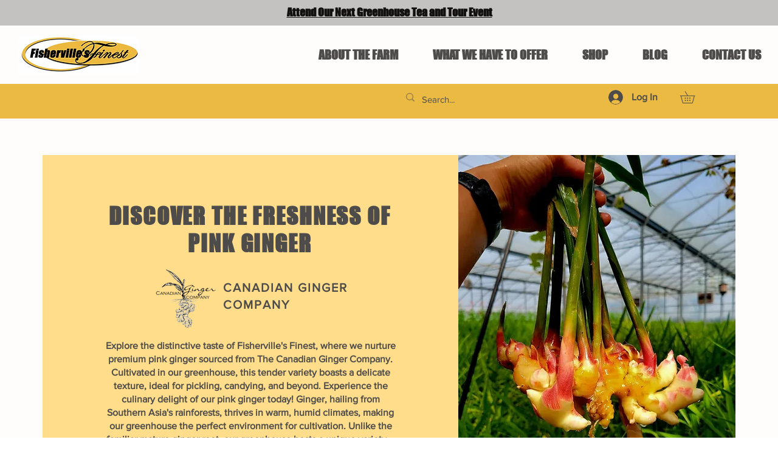

--- FILE ---
content_type: text/css; charset=utf-8
request_url: https://www.fishervillesfinest.com/_serverless/pro-gallery-css-v4-server/layoutCss?ver=2&id=comp-lsc2401n&items=3529_1536_2048%7C3514_540_960%7C3714_951_960%7C3706_1064_1458%7C3508_960_960%7C3579_526_701%7C3318_1896_1896%7C3484_1080_893%7C3604_1440_962%7C3464_1638_2048%7C3514_1080_1080%7C3362_767_845&container=4268.796875_1120_1075_720&options=layoutParams_cropRatio:1%7ClayoutParams_structure_galleryRatio_value:0%7ClayoutParams_repeatingGroupTypes:%7ClayoutParams_gallerySpacing:0%7CgroupTypes:1%7CnumberOfImagesPerRow:4%7CfixedColumns:4%7CcollageAmount:0%7CtextsVerticalPadding:0%7CtextsHorizontalPadding:0%7CcalculateTextBoxHeightMode:MANUAL%7CtargetItemSize:558%7CcubeRatio:1%7CexternalInfoHeight:0%7CexternalInfoWidth:0%7CisRTL:false%7CisVertical:true%7CminItemSize:50%7CgroupSize:1%7CchooseBestGroup:true%7CcubeImages:true%7CcubeType:fill%7CsmartCrop:false%7CcollageDensity:0%7CimageMargin:50%7ChasThumbnails:false%7CgalleryThumbnailsAlignment:bottom%7CgridStyle:1%7CtitlePlacement:SHOW_ON_HOVER%7CarrowsSize:23%7CslideshowInfoSize:200%7CimageInfoType:NO_BACKGROUND%7CtextBoxHeight:0%7CscrollDirection:0%7CgalleryLayout:2%7CgallerySizeType:smart%7CgallerySize:48%7CcropOnlyFill:false%7CnumberOfImagesPerCol:1%7CgroupsPerStrip:0%7Cscatter:0%7CenableInfiniteScroll:true%7CthumbnailSpacings:0%7CarrowsPosition:0%7CthumbnailSize:120%7CcalculateTextBoxWidthMode:PERCENT%7CtextBoxWidthPercent:50%7CuseMaxDimensions:false%7CrotatingGroupTypes:%7CrotatingCropRatios:%7CgallerySizePx:0%7CplaceGroupsLtr:false
body_size: -48
content:
#pro-gallery-comp-lsc2401n [data-hook="item-container"][data-idx="0"].gallery-item-container{opacity: 1 !important;display: block !important;transition: opacity .2s ease !important;top: 0px !important;left: 0px !important;right: auto !important;height: 242px !important;width: 243px !important;} #pro-gallery-comp-lsc2401n [data-hook="item-container"][data-idx="0"] .gallery-item-common-info-outer{height: 100% !important;} #pro-gallery-comp-lsc2401n [data-hook="item-container"][data-idx="0"] .gallery-item-common-info{height: 100% !important;width: 100% !important;} #pro-gallery-comp-lsc2401n [data-hook="item-container"][data-idx="0"] .gallery-item-wrapper{width: 243px !important;height: 242px !important;margin: 0 !important;} #pro-gallery-comp-lsc2401n [data-hook="item-container"][data-idx="0"] .gallery-item-content{width: 243px !important;height: 242px !important;margin: 0px 0px !important;opacity: 1 !important;} #pro-gallery-comp-lsc2401n [data-hook="item-container"][data-idx="0"] .gallery-item-hover{width: 243px !important;height: 242px !important;opacity: 1 !important;} #pro-gallery-comp-lsc2401n [data-hook="item-container"][data-idx="0"] .item-hover-flex-container{width: 243px !important;height: 242px !important;margin: 0px 0px !important;opacity: 1 !important;} #pro-gallery-comp-lsc2401n [data-hook="item-container"][data-idx="0"] .gallery-item-wrapper img{width: 100% !important;height: 100% !important;opacity: 1 !important;} #pro-gallery-comp-lsc2401n [data-hook="item-container"][data-idx="1"].gallery-item-container{opacity: 1 !important;display: block !important;transition: opacity .2s ease !important;top: 0px !important;left: 293px !important;right: auto !important;height: 242px !important;width: 242px !important;} #pro-gallery-comp-lsc2401n [data-hook="item-container"][data-idx="1"] .gallery-item-common-info-outer{height: 100% !important;} #pro-gallery-comp-lsc2401n [data-hook="item-container"][data-idx="1"] .gallery-item-common-info{height: 100% !important;width: 100% !important;} #pro-gallery-comp-lsc2401n [data-hook="item-container"][data-idx="1"] .gallery-item-wrapper{width: 242px !important;height: 242px !important;margin: 0 !important;} #pro-gallery-comp-lsc2401n [data-hook="item-container"][data-idx="1"] .gallery-item-content{width: 242px !important;height: 242px !important;margin: 0px 0px !important;opacity: 1 !important;} #pro-gallery-comp-lsc2401n [data-hook="item-container"][data-idx="1"] .gallery-item-hover{width: 242px !important;height: 242px !important;opacity: 1 !important;} #pro-gallery-comp-lsc2401n [data-hook="item-container"][data-idx="1"] .item-hover-flex-container{width: 242px !important;height: 242px !important;margin: 0px 0px !important;opacity: 1 !important;} #pro-gallery-comp-lsc2401n [data-hook="item-container"][data-idx="1"] .gallery-item-wrapper img{width: 100% !important;height: 100% !important;opacity: 1 !important;} #pro-gallery-comp-lsc2401n [data-hook="item-container"][data-idx="2"].gallery-item-container{opacity: 1 !important;display: block !important;transition: opacity .2s ease !important;top: 0px !important;left: 585px !important;right: auto !important;height: 242px !important;width: 243px !important;} #pro-gallery-comp-lsc2401n [data-hook="item-container"][data-idx="2"] .gallery-item-common-info-outer{height: 100% !important;} #pro-gallery-comp-lsc2401n [data-hook="item-container"][data-idx="2"] .gallery-item-common-info{height: 100% !important;width: 100% !important;} #pro-gallery-comp-lsc2401n [data-hook="item-container"][data-idx="2"] .gallery-item-wrapper{width: 243px !important;height: 242px !important;margin: 0 !important;} #pro-gallery-comp-lsc2401n [data-hook="item-container"][data-idx="2"] .gallery-item-content{width: 243px !important;height: 242px !important;margin: 0px 0px !important;opacity: 1 !important;} #pro-gallery-comp-lsc2401n [data-hook="item-container"][data-idx="2"] .gallery-item-hover{width: 243px !important;height: 242px !important;opacity: 1 !important;} #pro-gallery-comp-lsc2401n [data-hook="item-container"][data-idx="2"] .item-hover-flex-container{width: 243px !important;height: 242px !important;margin: 0px 0px !important;opacity: 1 !important;} #pro-gallery-comp-lsc2401n [data-hook="item-container"][data-idx="2"] .gallery-item-wrapper img{width: 100% !important;height: 100% !important;opacity: 1 !important;} #pro-gallery-comp-lsc2401n [data-hook="item-container"][data-idx="3"]{display: none !important;} #pro-gallery-comp-lsc2401n [data-hook="item-container"][data-idx="4"]{display: none !important;} #pro-gallery-comp-lsc2401n [data-hook="item-container"][data-idx="5"]{display: none !important;} #pro-gallery-comp-lsc2401n [data-hook="item-container"][data-idx="6"]{display: none !important;} #pro-gallery-comp-lsc2401n [data-hook="item-container"][data-idx="7"]{display: none !important;} #pro-gallery-comp-lsc2401n [data-hook="item-container"][data-idx="8"]{display: none !important;} #pro-gallery-comp-lsc2401n [data-hook="item-container"][data-idx="9"]{display: none !important;} #pro-gallery-comp-lsc2401n [data-hook="item-container"][data-idx="10"]{display: none !important;} #pro-gallery-comp-lsc2401n [data-hook="item-container"][data-idx="11"]{display: none !important;} #pro-gallery-comp-lsc2401n .pro-gallery-prerender{height:826px !important;}#pro-gallery-comp-lsc2401n {height:826px !important; width:1120px !important;}#pro-gallery-comp-lsc2401n .pro-gallery-margin-container {height:826px !important;}#pro-gallery-comp-lsc2401n .pro-gallery {height:826px !important; width:1120px !important;}#pro-gallery-comp-lsc2401n .pro-gallery-parent-container {height:826px !important; width:1170px !important;}